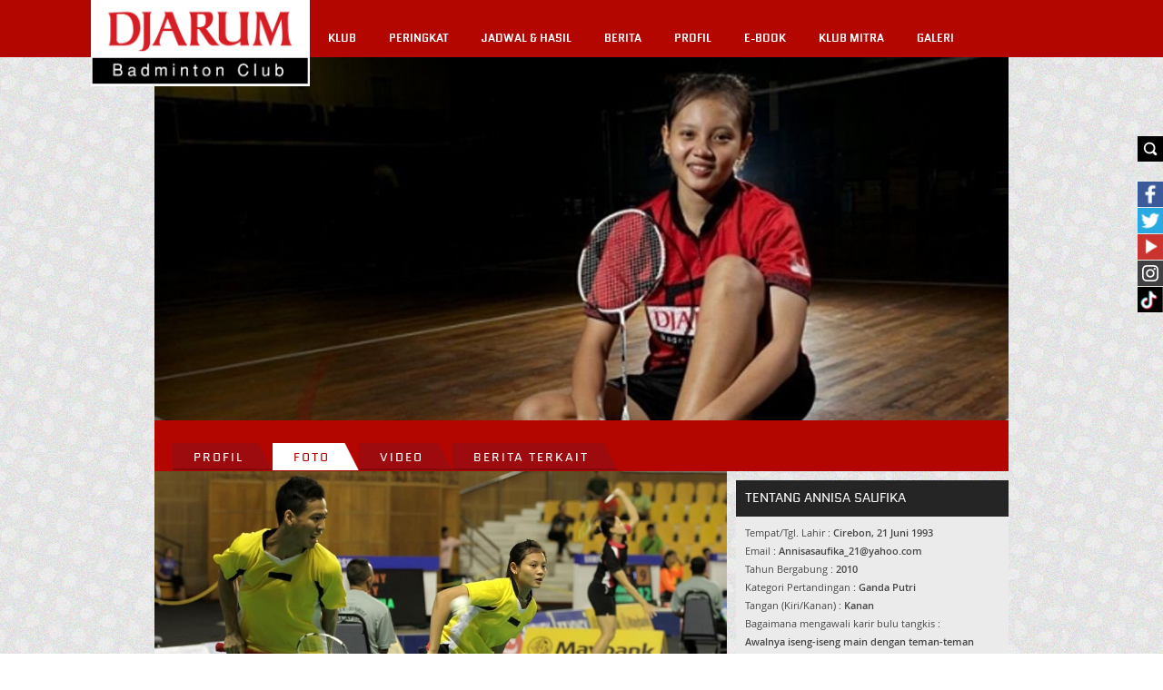

--- FILE ---
content_type: text/html; charset=UTF-8
request_url: https://pbdjarum.org/profil/alumni-foto/a/06ac2bba31521243c7/annisa_saufika/fb87568a49a2bec273/20
body_size: 34996
content:
<!DOCTYPE html><html xmlns="https://www.w3.org/1999/xhtml">
    <head>	
		<meta charset="UTF-8">
        <meta name="viewport" content="width=device-width, initial-scale=1, shrink-to-fit=no">
		<meta http-equiv="Cache-control" content="public">
		<meta name="facebook-domain-verification" content="nr4bufhmpiggbcho5g8xl9ikolx0vv" />
		<meta name="google-site-verification" content="jzdy2gcyr6QY8TWfS1zX0flpFs6Grt2ls56813bXp9I" />
		<meta name="google-site-verification" content="ANwQv3fJGn53V0qRc8AycYz85lZ7Bssq6ymSFUvO3rg" />
		    <meta name="dc2474e5cc31e5c03d581b43135af244" content="csrf_token">
		
				<meta content="651616364884459" property="fb:app_id">
				<meta content="100000005963189" property="fb:admins">
				<meta content="article" property="og:type">
				<meta content="https://pbdjarum.org/profil/alumni-foto/a/06ac2bba31521243c7/annisa_saufika/fb87568a49a2bec273/20" property="og:url">
				<meta property="og:title" content="PBDJARUM - Annisa Saufika" /> 
				<meta property="og:description" content=""/><meta http-equiv="Content-type" content="text/html; charset=utf-8" />
<meta name="robots" content="index,follow" />
<meta name="title" content="PBDJARUM - Annisa Saufika" />
<meta name="copyright" content="" />
<meta name="description" content="" />
<meta name="keywords" content="" />
        <title>PBDJARUM - Annisa Saufika</title>
        <link rel="shortcut icon" href="https://pbdjarum.org/public/images/favicon.ico">
        <link rel="stylesheet" href="https://cdnjs.cloudflare.com/ajax/libs/font-awesome/4.7.0/css/font-awesome.min.css">
        <link rel="stylesheet" type="text/css" href="https://pbdjarum.org/public/css/slick.css" integrity="sha384-WVjzI53UDFOxNlik4zsNHQW3/QLQmXPDfNUqCWYUY6PlHI11v0DHY327TxSaBOKQ" crossorigin="anonymous" media="screen">
        <link rel="stylesheet" type="text/css" href="https://pbdjarum.org/public/css/style.css?19"  crossorigin="anonymous" media="screen">
        <link rel="stylesheet" type="text/css" href="https://pbdjarum.org/public/beasiswa/assets/javascripts/datepicker/datepicker3.css" integrity="sha384-r8yZnLhnRx69epfBAp3qfZEt5pfGNq0KCGknSoH4AR0Cw0I/uX8koQsmYNHuBffx" crossorigin="anonymous">
    
        <link rel="stylesheet" type="text/css" href="https://pbdjarum.org/public/css/registrasi.css?13" crossorigin="anonymous" media="screen">
		 <link rel="stylesheet" type="text/css" href="https://pbdjarum.org/public/css/customeRegister.css?13"  crossorigin="anonymous" media="screen">
        <script src="https://pbdjarum.org/public/js/jquery-3.5.1.min.js" integrity="sha384-7qME0LLZ+oJJ6qFVkRenGLe6A5GzcqT7Xw5lfL+aOhpxCf+DMf3hIvXfAhZ+usi0" crossorigin="anonymous"></script>
		<script  type="text/javascript" src="https://pbdjarum.org/public/js/slick.min.js" integrity="sha384-6ti8KE5wzIQpsSxWGm4Y0UMBOvn7KmDPSnTI5JwrXPT0Boa59RICzM0yEqyPhSBI" crossorigin="anonymous"></script>
          <!-- Google Tag Manager -->
<script type="text/javascript" crossorigin="anonymous">(function(w,d,s,l,i){w[l]=w[l]||[];w[l].push({'gtm.start':
new Date().getTime(),event:'gtm.js'});var f=d.getElementsByTagName(s)[0],
j=d.createElement(s),dl=l!='dataLayer'?'&l='+l:'';j.async=true;j.src=
'https://www.googletagmanager.com/gtm.js?id='+i+dl;f.parentNode.insertBefore(j,f);
})(window,document,'script','dataLayer','GTM-KKMMVV');</script>
<!-- End Google Tag Manager -->

<!-- google pixel -->

<script>
!function (w, d, t) {
  w.TiktokAnalyticsObject=t;var ttq=w[t]=w[t]||[];ttq.methods=["page","track","identify","instances","debug","on","off","once","ready","alias","group","enableCookie","disableCookie"],ttq.setAndDefer=function(t,e){t[e]=function(){t.push([e].concat(Array.prototype.slice.call(arguments,0)))}};for(var i=0;i<ttq.methods.length;i++)ttq.setAndDefer(ttq,ttq.methods[i]);ttq.instance=function(t){for(var e=ttq._i[t]||[],n=0;n<ttq.methods.length;n++)ttq.setAndDefer(e,ttq.methods[n]);return e},ttq.load=function(e,n){var i="https://analytics.tiktok.com/i18n/pixel/events.js";ttq._i=ttq._i||{},ttq._i[e]=[],ttq._i[e]._u=i,ttq._t=ttq._t||{},ttq._t[e]=+new Date,ttq._o=ttq._o||{},ttq._o[e]=n||{},ttq._partner=ttq._partner||'GoogleTagManagerServer';var o=document.createElement("script");o.type="text/javascript",o.async=!0,o.src=i+"?sdkid="+e+"&lib="+t;var a=document.getElementsByTagName("script")[0];a.parentNode.insertBefore(o,a)};

  ttq.load('CPJBDVJC77U0TG5MFJ8G');
  ttq.page();
}(window, document, 'ttq');
</script>

<!-- end google pixel -->
                                <script crossorigin="anonymous">
                    var base_url="https://pbdjarum.org/";
                    </script>
<script type="application/ld+json" crossorigin="anonymous">
{
  "@context" : "https://schema.org",
  "@type" : "Organization",
  "url": "https://www.pbdjarum.org/",
  "logo": "https://www.pbdjarum.org/public/images/Logonw2.png",
  "sameAs" : [
    "https://www.facebook.com/pbdjrum",
    "https://www.facebook.com/pbdjrum",
    "https://www.instagram.com/pbdjarumofficial"
  ]
}
</script>
<!-- <iframe src="https://ovolo.gotrackier.io/pixel?av=689eea82d1cf77547b6475cc&txn_id=order_id&sale_amount=Amount" scrolling="no" frameborder="0"></iframe> -->

                </head>
<body style="background:url(https://pbdjarum.org/public/asstesprofile/images/bg-pattern.jpg);">
<!-- Google Tag Manager (noscript) -->
<noscript><iframe src="https://www.googletagmanager.com/ns.html?id=GTM-KKMMVV"
height="0" width="0" style="display:none;visibility:hidden"></iframe></noscript>
<!-- End Google Tag Manager (noscript) -->
		            <div class="search">
            <div class="searchbtnX">
                <form action="https://pbdjarum.org/search/artikel" id="searchxartikel" method="post" accept-charset="utf-8">
<input type="hidden" name="csrf_token" value="dc2474e5cc31e5c03d581b43135af244" />                                               
                <div class="searchBTN"><input type="image" src="https://pbdjarum.org/public/images/searchbtn.gif"/></div>
                <div class="searchINPUT">
                    <input type="text" name="searchx"/>
					
                </div>
                </form>                <div class="clear_all"></div>
            </div>
        </div>
            <div class="fb">            
            <div class="fbbtnX">                
                <div class="fbBTN"><input type="image" src="https://pbdjarum.org/public/images/fb.jpg"/></div>
                <div class="fbINPUT">
                    <div>
                      <span>
                          <a href="https://www.facebook.com/pages/PB-Djarum/136625593073972" target="_blank">
                              <img src="https://pbdjarum.org/public/images/fb_hover.jpg" height="28px;"/>
                          </a>
                      </span>
                    </div>
                </div>                
                <div class="clear_all"></div>
            </div>
        </div>
        <div class="twitter">
            <div class="twitterbtnX">                
                <div class="twitterBTN"><input type="image" src="https://pbdjarum.org/public/images/twitter.jpg"/></div>
                <div class="twitterINPUT">
                    <a href="https://twitter.com/PBDjarum" target="_blank">
                        <img src="https://pbdjarum.org/public/images/twitter_hover.jpg" height="28px;"/>
                    </a>
                </div>                
                <div class="clear_all"></div>
            </div>
        </div>
        <div class="ytube">
            <div class="ytubebtnX">                
                <div class="ytubeBTN">
                    <input type="image" src="https://pbdjarum.org/public/images/youtube.jpg"/></div>
                <div class="ytubeINPUT">
                    <a href="https://www.youtube.com/user/pbdjarum?sub_confirmation=1" target="_blank">
                        <img src="https://pbdjarum.org/public/images/ytube_hover.jpg" height="28px;"/>
                    </a>
                </div>                
                <div class="clear_all"></div>
            </div>
        </div>
        <div class="ig">
            <div class="igbtnX">                
                <div class="igINPUT">
                    <a href="https://www.instagram.com/pbdjarumofficial/" target="_blank">
                        <img src="https://pbdjarum.org/public/images/instagram_1.jpg" height="28px;"/>
                    </a>
                </div>                
                <div class="clear_all"></div>
            </div>
        </div>
		<div class="tiktok">
            <div class="tiktokbtnX">                
                <div class="tiktokINPUT">
                    <a href="https://vt.tiktok.com/ZSJ15BWD6/" target="_blank">
                        <img src="https://pbdjarum.org/public/images/tiktok.jpg" height="28px;"/>
                    </a>
                </div>                
                <div class="clear_all"></div>
            </div>
        </div>
        <div class="wrapper">
            <div class="header">
                <div class="headerblock">
                    <div class="logo"><a href="https://pbdjarum.org/"><img src="https://pbdjarum.org/public/images/logopbdjarum24.png" style="border-block-end: 2px solid #fff;border-right: 0.5px solid #fff;width: 240px;" border="0"/></a></div>
                    <div class="userblock">
                       &nbsp;
                    </div>
                    <div class="menublock">
<ul>
	<li class="xmenu"><a class="txmenu" href="https://pbdjarum.org/klub">KLUB</a>
		<ul>
			<li><div class="downarr"></div></li>
			<li><a href="https://pbdjarum.org/klub/visi-dan-misi/" >VISI & MISI</a></li>
			<li><a href="https://pbdjarum.org/klub/sejarah/" >SEJARAH</a></li>
			<li><a href="https://pbdjarum.org/klub/fasilitas/" >FASILITAS</a></li>
			  <li><a href="https://pbdjarum.org/klub/beasiswa-bulutangkis/" >BEASISWA BULUTANGKIS</a></li>
			<!--<li><a href="https://pbdjarum.org/klub/training-camp/" >TRAINING CAMP</a></li-->
			<li><a href="https://pbdjarum.org/klub/tips-latihan/" >TIPS LATIHAN</a></li>
			<li><a href="https://pbdjarum.org/klub/peta-karir/" >PETA KARIR</a></li>
			<!-- <li><a href="https://pbdjarum.org/klub/official/" >OFFICIAL</a></li>-->
			
			<!--li><a href="https://pbdjarum.org/klub/klub-rekanan/" >KLUB REKANAN</a></li-->
		</ul>
	</li>
	<!-- <li class="xmenu"><a class="txmenu" href="https://pbdjarum.org/livingdata/">LIVING DATA</a></li> -->
	<li class="xmenu"><a class="txmenu" href="https://pbdjarum.org/peringkat/">PERINGKAT</a></li>
	<li class="xmenu"><a class="txmenu" href="https://pbdjarum.org/jadwal-dan-hasil/">JADWAL & HASIL</a></li>
	<li class="xmenu"><a class="txmenu" href="https://pbdjarum.org/berita/">BERITA </a>
		<ul>
			<li><div class="downarr"></div></li>                       
						<li><a href="https://pbdjarum.org/berita/berita-terkini/" >BERITA TERKINI</a></li>
			<li><a href="https://pbdjarum.org/berita/sirkuit-nasional/" >SIRKUIT NASIONAL</a></li>
			<li><a href="https://pbdjarum.org/berita/turnamen-nasional/" >TURNAMEN NASIONAL</a></li>
			<li><a href="https://pbdjarum.org/berita/turnamen-internasional/" >TURNAMEN INTERNASIONAL</a></li>
			<li><a href="https://pbdjarum.org/berita/diluar-arena/" >DILUAR ARENA</a></li>
			<li><a href="https://pbdjarum.org/berita/wawancara/" >WAWANCARA</a></li>
			<li><a href="https://pbdjarum.org/berita/audisi-umum/" >AUDISI UMUM</a></li>
			<li><a href="https://pbdjarum.org/berita/inspiring-story/" >INSPIRING STORY</a></li>
			<li><a href="https://pbdjarum.org/berita/olimpiade-rio/" >OLIMPIADE RIO</a></li>
		</ul>
	</li>
	 <li class="xmenu"><a class="txmenu" href="https://pbdjarum.org/profil/">PROFIL</a>
		<ul>
			<li><div class="downarr"></div></li>
			<li><a href="https://pbdjarum.org/profil/official/" >OFFICIAL</a></li>
			<li><a href="https://pbdjarum.org/profil/pemain/" class="xmenuactive">PEMAIN</a></li>
			<li><a href="https://pbdjarum.org/profil/pelatih/" >PELATIH</a></li>
			<li><a href="https://pbdjarum.org/profil/hall_of_fame/" >HALL OF FAME</a></li>
			<li><a href="https://pbdjarum.org/profil/alumni/" >ALUMNI</a></li>
			<!--<li><a href="https://pbdjarum.org/profil/player-of-the-month/" >PLAYER OF THE MONTH</a></li>-->
		</ul>
	</li>
	<li class="xmenu"><a href="https://pbdjarum.org/ebook/lists/" class="txmenu">E-BOOK</a></li>
	 <li class="xmenu"><a href="https://pbdjarum.org/klubmitra/" class="txmenu">KLUB MITRA</a></li> 
		<li class="xmenu"><a class="txmenu" href="https://pbdjarum.org/galeri/">GALERI</a>
		<ul>
			<li><div class="downarr"></div></li>
			<li><a href="https://pbdjarum.org/galeri/foto/" >FOTO</a></li>
			<li><a href="https://pbdjarum.org/galeri/video/" >VIDEO</a></li>
			<li><a href="https://pbdjarum.org/galeri/tvc/" >TVC</a></li>
		</ul>
	</li>
</ul>                    </div>
                </div>
            </div>
            <div class="container">
                <div class="containerin">
<script type="text/javascript" src="https://pbdjarum.org/public/js/jquery.hoverdir.js"></script>
<script type="text/javascript" src="https://pbdjarum.org/public/js/modernizr-1.6.min.js"></script>
<div class="HeadImages">
		<img src="https://pbdjarum.org/public/images/profile/banner/18374b35f0407d0bbd12f6cd2665bc69.jpg"  title="Annisa Saufika" alt="Annisa Saufika" border="0"/>
</div>
<div class="cLine cfilter" id="detil">
	<div class="kombar">
		<a href="https://pbdjarum.org/profil/alumni/a/06ac2bba31521243c7/annisa-saufika#detil" ><span class="tabL"><span class="tabR"><span class="tabC">Profil</span></span></span></a>
		<a href="https://pbdjarum.org/profil/alumni-foto/a/06ac2bba31521243c7/annisa-saufika#detil"  class="activetab"><span class="tabL"><span class="tabR"><span class="tabC">Foto</span></span></span></a>
		<a href="https://pbdjarum.org/profil/alumni-video/a/06ac2bba31521243c7/annisa-saufika#detil" ><span class="tabL"><span class="tabR"><span class="tabC">Video</span></span></span></a>
		<a href="https://pbdjarum.org/profil/alumni-berita/a/06ac2bba31521243c7/annisa-saufika#detil" ><span class="tabL"><span class="tabR"><span class="tabC">Berita Terkait</span></span></span></a>
		<div class="clear_all"></div>
	</div>
</div><div class="cLine cdetil">
	<div class="cdetilL">
			
							<div><img src="https://pbdjarum.org/public/images/galeri/pic9677b62f64fe.jpg" border="0" width="100%"/></div>
							<div style="padding:10px 0;text-align:center;">Lukhi Apri Nugroho/Annisa Saufika</div>
								<div class="maincatblock4">
						<ul id="da-thumbs5" class="da-thumbs5">
							<li>
					<a href="https://pbdjarum.org/profil/alumni-foto/a/06ac2bba31521243c7/annisa-saufika/86827ff86cfa4b637e/20#detil">
						<span class="ximageBlock"><img src="https://pbdjarum.org/public/images/galeri/medium/ee4bbfa979aef80cfe1018ea3c5ad1a3.jpg" border="0"/></span>
						<div><span class="xtitle">ANNISA SAUFIKA</span><br/><span class="xmore">lihat detil</span></div>
					</a>
				</li>
							<li>
					<a href="https://pbdjarum.org/profil/alumni-foto/a/06ac2bba31521243c7/annisa-saufika/a681d68b7bfc8abbb7/20#detil">
						<span class="ximageBlock"><img src="https://pbdjarum.org/public/images/galeri/medium/a119f652985dc3a9704e0bf8973c4624.jpg" border="0"/></span>
						<div><span class="xtitle">ANNISA KELELAHAN</span><br/><span class="xmore">lihat detil</span></div>
					</a>
				</li>
							<li>
					<a href="https://pbdjarum.org/profil/alumni-foto/a/06ac2bba31521243c7/annisa-saufika/086c0bfd5bc26f6b1f/20#detil">
						<span class="ximageBlock"><img src="https://pbdjarum.org/public/images/galeri/medium/pic5e244c3a.jpg" border="0"/></span>
						<div><span class="xtitle">LUKHI MENAHAN SERANGAN LAWAN</span><br/><span class="xmore">lihat detil</span></div>
					</a>
				</li>
							<li>
					<a href="https://pbdjarum.org/profil/alumni-foto/a/06ac2bba31521243c7/annisa-saufika/43a99b7763b731e3df/20#detil">
						<span class="ximageBlock"><img src="https://pbdjarum.org/public/images/galeri/medium/pic349677b62f64.jpg" border="0"/></span>
						<div><span class="xtitle">LUKHI APRI NUGROHO/ANNISA SAUFIKA</span><br/><span class="xmore">lihat detil</span></div>
					</a>
				</li>
							<li>
					<a href="https://pbdjarum.org/profil/alumni-foto/a/06ac2bba31521243c7/annisa-saufika/da77d4e092e4827c2e/20#detil">
						<span class="ximageBlock"><img src="https://pbdjarum.org/public/images/galeri/medium/picfa2f490.jpg" border="0"/></span>
						<div><span class="xtitle">ANNISA SAAT MELAKUKAN SERVIS</span><br/><span class="xmore">lihat detil</span></div>
					</a>
				</li>
							<li>
					<a href="https://pbdjarum.org/profil/alumni-foto/a/06ac2bba31521243c7/annisa-saufika/418c998ca98969466b/20#detil">
						<span class="ximageBlock"><img src="https://pbdjarum.org/public/images/galeri/medium/pic8a695417.jpg" border="0"/></span>
						<div><span class="xtitle">EKSPRESI LUKHI/ANNISA SAAT BERHASIL MERAIH ANGKA</span><br/><span class="xmore">lihat detil</span></div>
					</a>
				</li>
							<li>
					<a href="https://pbdjarum.org/profil/alumni-foto/a/06ac2bba31521243c7/annisa-saufika/fb87568a49a2bec273/20#detil">
						<span class="ximageBlock"><img src="https://pbdjarum.org/public/images/galeri/medium/pic9677b62f64fe.jpg" border="0"/></span>
						<div><span class="xtitle">LUKHI APRI NUGROHO/ANNISA SAUFIKA</span><br/><span class="xmore">lihat detil</span></div>
					</a>
				</li>
							<li>
					<a href="https://pbdjarum.org/profil/alumni-foto/a/06ac2bba31521243c7/annisa-saufika/5858480e0dbbff270f/20#detil">
						<span class="ximageBlock"><img src="https://pbdjarum.org/public/images/galeri/medium/pic66950ac5c67d.jpg" border="0"/></span>
						<div><span class="xtitle">ANNISA MENJANGKAU SHUTTLECOCK</span><br/><span class="xmore">lihat detil</span></div>
					</a>
				</li>
							<li>
					<a href="https://pbdjarum.org/profil/alumni-foto/a/06ac2bba31521243c7/annisa-saufika/e1ba4f8b787150a8a0/20#detil">
						<span class="ximageBlock"><img src="https://pbdjarum.org/public/images/galeri/medium/pic5350ccd5.jpg" border="0"/></span>
						<div><span class="xtitle">ANNISA MEMERIKSA KONDISI SHUTTLECOCK</span><br/><span class="xmore">lihat detil</span></div>
					</a>
				</li>
							<li>
					<a href="https://pbdjarum.org/profil/alumni-foto/a/06ac2bba31521243c7/annisa-saufika/fa5447e9925d0d7f51/20#detil">
						<span class="ximageBlock"><img src="https://pbdjarum.org/public/images/galeri/medium/pica3386a2e.jpg" border="0"/></span>
						<div><span class="xtitle">ANNISA SAUFIKA JUMPING SMASH</span><br/><span class="xmore">lihat detil</span></div>
					</a>
				</li>
							<li>
					<a href="https://pbdjarum.org/profil/alumni-foto/a/06ac2bba31521243c7/annisa-saufika/2ef2a799b9e8fbabcb/20#detil">
						<span class="ximageBlock"><img src="https://pbdjarum.org/public/images/galeri/medium/picc9f13a22.jpg" border="0"/></span>
						<div><span class="xtitle">MENJANGKAU SHUTTLECOCK</span><br/><span class="xmore">lihat detil</span></div>
					</a>
				</li>
							<li>
					<a href="https://pbdjarum.org/profil/alumni-foto/a/06ac2bba31521243c7/annisa-saufika/a0098962bdc32851ec/20#detil">
						<span class="ximageBlock"><img src="https://pbdjarum.org/public/images/galeri/medium/pica00f9551.jpg" border="0"/></span>
						<div><span class="xtitle">RIZKY/ANNISA SAUFIKA MENJANGKAU SHUTTLECOCK</span><br/><span class="xmore">lihat detil</span></div>
					</a>
				</li>
						</ul>
			<div class="clear_all"></div>
			<div class="pagingblock"><div class="paging"><a href="https://pbdjarum.org/profil/alumni-foto/a/06ac2bba31521243c7/annisa_saufika/fb87568a49a2bec273" data-ci-pagination-page="1" rel="prev">&lt;</a><a href="https://pbdjarum.org/profil/alumni-foto/a/06ac2bba31521243c7/annisa_saufika/fb87568a49a2bec273" data-ci-pagination-page="1" rel="start">1</a><strong>2</strong><a href="https://pbdjarum.org/profil/alumni-foto/a/06ac2bba31521243c7/annisa_saufika/fb87568a49a2bec273/40" data-ci-pagination-page="3">3</a><a href="https://pbdjarum.org/profil/alumni-foto/a/06ac2bba31521243c7/annisa_saufika/fb87568a49a2bec273/40" data-ci-pagination-page="3" rel="next">&gt;</a></div></div>		</div>
	</div>
	<div class="cdetilR">
		<div class="cdetilRin">
			<div class="cdetilRin_nav">
				<div class="cdetilRin_nav_1 pov_title profile_left_title">TENTANG ANNISA SAUFIKA</div>
				<div class="clear_all"></div>
			</div>
			<div class="cdetilRin_content">
				<div style="margin:4px 10px;font-size:11px;line-height:20px;" class="tentangprofil">
					Tempat/Tgl. Lahir : <b>Cirebon, 21 Juni 1993</b><br/>
																				Email : <b>Annisasaufika_21@yahoo.com</b><br/>
															Tahun Bergabung : <b>2010</b><br/>
															Kategori Pertandingan : <b>Ganda Putri</b><br/>
										Tangan (Kiri/Kanan) : <b>Kanan</b><br/>
															Bagaimana mengawali karir bulu tangkis : <b><p>Awalnya iseng-iseng main dengan teman-teman sekolah</p></b><br/>
									</div>
			</div>
		</div>
		
		<div class="cdetilRin">
	<div class="cdetilRin_nav">
		<div class="cdetilRin_nav_1 pov_title">BERITA TERBARU</div>
		<div class="cdetilRin_nav_2 pov_next"><a href="https://pbdjarum.org/berita/berita-terkini/">lihat berita lainnya</a></div>
		<div class="clear_all"></div>
	</div>
	<div class="cdetilRin_content">
				<div class="cdetilRin_contentin">
			<div class="cdetilRin_contentin1"><a href="https://pbdjarum.org/berita/turnamen-internasional/20260116-india-open-2026-perjalanan-putri-kw-terhenti"><span><img src="https://pbdjarum.org/public/images/artikel/small/de3fae7e55327663358c3bd268ffe41b.jpeg" border="0"/></span></a></div>
			<div class="cdetilRin_contentin2">
				<div class="cdetilRin_contentin2_1">16 Januari 2026</div>
				<div class="lineblock3_2_in2_contentin2_2"><a href="https://pbdjarum.org/berita/turnamen-internasional/20260116-india-open-2026-perjalanan-putri-kw-terhenti">[India Open 2026] Perjalanan Putri KW Terhenti</a></div>
			</div>
			<div class="clear_all"></div>
		</div>
				<div class="cdetilRin_contentin">
			<div class="cdetilRin_contentin1"><a href="https://pbdjarum.org/berita/turnamen-internasional/20260116-india-open-2026-jonatan-genggam-tiket-semifinal"><span><img src="https://pbdjarum.org/public/images/artikel/small/b485912fdc1070c5438fbdcc57382a7a.jpeg" border="0"/></span></a></div>
			<div class="cdetilRin_contentin2">
				<div class="cdetilRin_contentin2_1">16 Januari 2026</div>
				<div class="lineblock3_2_in2_contentin2_2"><a href="https://pbdjarum.org/berita/turnamen-internasional/20260116-india-open-2026-jonatan-genggam-tiket-semifinal">[India Open 2026] Jonatan Genggam Tiket Semifinal</a></div>
			</div>
			<div class="clear_all"></div>
		</div>
				<div class="cdetilRin_contentin">
			<div class="cdetilRin_contentin1"><a href="https://pbdjarum.org/berita/turnamen-internasional/20260114-india-open-2026-jonatan-mulus-di-babak-pertama"><span><img src="https://pbdjarum.org/public/images/artikel/small/0a71dd9f8af96620dae491ee63d79be8.jpeg" border="0"/></span></a></div>
			<div class="cdetilRin_contentin2">
				<div class="cdetilRin_contentin2_1">14 Januari 2026</div>
				<div class="lineblock3_2_in2_contentin2_2"><a href="https://pbdjarum.org/berita/turnamen-internasional/20260114-india-open-2026-jonatan-mulus-di-babak-pertama">[India Open 2026] Jonatan Mulus di Babak Pertama</a></div>
			</div>
			<div class="clear_all"></div>
		</div>
			</div>
</div>		<div class="cdetilRin">
	<div class="cdetilRin_nav">
		<div class="cdetilRin_nav_1 pov_title">BERITA TERPOPULER</div>
		<div class="cdetilRin_nav_2 pov_next"><a href="https://pbdjarum.org/berita/berita-terkini/">lihat berita lainnya</a></div>
		<div class="clear_all"></div>
	</div>
	<div class="cdetilRin_content">
				<div class="cdetilRin_contentin">
			<div class="cdetilRin_contentin1"><a href="https://pbdjarum.org/berita/turnamen-internasional/a406598c141aada869/petronas-malaysia-open-2026-pesta-china-korea--dan-thailand"><span><img src="https://pbdjarum.org/public/images/artikel/small/f17b68670f49af26ec1ad0474e9d64af.jpg" border="0"/></span></a></div>
			<div class="cdetilRin_contentin2">
				<div class="cdetilRin_contentin2_1">11 Januari 2026</div>
				<div class="lineblock3_2_in2_contentin2_2"><a href="https://pbdjarum.org/berita/turnamen-internasional/a406598c141aada869/petronas-malaysia-open-2026-pesta-china-korea--dan-thailand">[Petronas Malaysia Open 2026] Pesta China, Korea  dan Thailand</a></div>
			</div>
			<div class="clear_all"></div>
		</div>
				<div class="cdetilRin_contentin">
			<div class="cdetilRin_contentin1"><a href="https://pbdjarum.org/berita/turnamen-internasional/b02d1efd88662fe6f7/petronas-malaysia-open-2026-fajarfikri-tembus-semifinal"><span><img src="https://pbdjarum.org/public/images/artikel/small/0c8dcf5d6a7c72ac7ec9863bcbc5c621.jpg" border="0"/></span></a></div>
			<div class="cdetilRin_contentin2">
				<div class="cdetilRin_contentin2_1">09 Januari 2026</div>
				<div class="lineblock3_2_in2_contentin2_2"><a href="https://pbdjarum.org/berita/turnamen-internasional/b02d1efd88662fe6f7/petronas-malaysia-open-2026-fajarfikri-tembus-semifinal">[Petronas Malaysia Open 2026] Fajar/Fikri Tembus Semifinal</a></div>
			</div>
			<div class="clear_all"></div>
		</div>
				<div class="cdetilRin_contentin">
			<div class="cdetilRin_contentin1"><a href="https://pbdjarum.org/berita/turnamen-internasional/ac81bc57b4a4352022/petronas-malaysia-open-2026-persiapan-fajarfikri-cukup-baik"><span><img src="https://pbdjarum.org/public/images/artikel/small/16a6069af1045c8a21ee698556ffdf6a.jpg" border="0"/></span></a></div>
			<div class="cdetilRin_contentin2">
				<div class="cdetilRin_contentin2_1">06 Januari 2026</div>
				<div class="lineblock3_2_in2_contentin2_2"><a href="https://pbdjarum.org/berita/turnamen-internasional/ac81bc57b4a4352022/petronas-malaysia-open-2026-persiapan-fajarfikri-cukup-baik">[Petronas Malaysia Open 2026] Persiapan Fajar/Fikri Cukup Baik</a></div>
			</div>
			<div class="clear_all"></div>
		</div>
			</div>
</div>
			</div>
	<div class="clear_all"></div>
</div>
<script type="text/javascript">
	$(function() { 
		$(' #da-thumbs5 > li ').each( function() { $(this).hoverdir(); } ); 
	});
</script>
                </div>
            </div>
            <iframe src="https://ovolo.gotrackier.io/pixel?av=689eea82d1cf77547b6475cc&txn_id=order_id&sale_amount=Amount" scrolling="no" frameborder="0" width="1" height="1"></iframe>
            <div class="footer">
                <div class="footertop">
                    <div class="footertopin">
                        <div class="logofoundation do_right"><a href="https://www.djarumfoundation.org/" target="_blank"><img src="https://pbdjarum.org/public/images/djarum_foundation.jpg" border="0"/></a></div>
                        <div class="clear_all"></div>
                    </div>
                </div>
                <div class="footerbtm">
                    <div class="footerbtmin">
                        <div class="do_left">Copyrights &copy; 2026 YAY DJARUM. All Rights Reserved.</div>
                        <div class="do_right footermenu">
                            <ul>
                                <li><a href="https://pbdjarum.org/contact-us">Contact Us</a></li>          
                                <li><a href="https://pbdjarum.org/sitemap">Sitemap</a></li>
                                <li><a href="https://pbdjarum.org/terms-conditions">Terms &amp; Conditions</a></li>
                                <li><a href="https://pbdjarum.org/privacy-policy">Privacy Policy</a></li>
                            </ul>
                            <div class="clear_all"></div>
                        </div>
                        <div class="clear_all"></div>
                    </div>
                </div>
            </div>
        </div>
	<div class="scrollToTop"><img src="https://pbdjarum.org/public/images/arr_tml_top.png" border="0"/></div>
	        <script type="text/javascript" integrity="sha384-k8mapP9xLogV0BkVY7rFYYMJ1T9fx4aYEr4/S0DN19yDB0uk4Wnhp37m8vuUnyQu" crossorigin="anonymous">
		  $(function(){
                    $(".PopXClose").click(function(){
                        $(".PopXBG").fadeOut();
                        $(".PopXCONTENT").hide();
                        $('#iframeyoutubebanner').remove();
                    });
                });   
			  function onYouTubeIframeAPIReady() {
                        var player;
                        player = new YT.Player('iframeyoutubebanner', {
                        playerVars: {
                            autoplay: 1
                        },
                        events: {
                            onReady: function(e) {
                            e.target.mute();
                            }
                        }
                        });
                        }
                      
			$(document).ready(function() {
                $('.closebtn').click(function() {
                        $('.popup-otp').fadeOut(function() {
                                $('.overlay').fadeOut();
                        });
                });
				$('.imagesmodal').attr('src','https://www.pbdjarum.org/public/images/popup/DF_HUT RI_72 480x480.gif'),
		
				
                $('.xmenu').hover(
                        function() {
                                $(this).children('ul').stop().slideDown();
                        }, function() {
                                $(this).children('ul').stop().slideUp();
                        }
                );
                $('.searchbtnX').hover(                        
                        function(){
							console.log('ddsds');
                                $('.search').stop(true).animate({right: 0}, 500);
                        },
                        function(){
							if($('input[name=searchx]').val()=='')
							{
                                $('.search').stop(true).animate({right: -172}, 500);
							}
                        }
                );
				
				$('.fbbtnX').hover(                        
                        function(){                            
                                $('.fb').stop(true).animate({right: -65}, 500);
                        },
                        function(){                            
                                $('.fb').stop(true).animate({right: -172}, 500);
                        }
                );
        
                $('.twitterbtnX').hover(                        
                        function(){                            
                                $('.twitter').stop(true).animate({right: -65}, 500);
                        },
                        function(){                            
                                $('.twitter').stop(true).animate({right: -172}, 500);
                        }
                );
        
                $('.ytubebtnX').hover(                        
                        function(){                            
                                $('.ytube').stop(true).animate({right: -65}, 500);
                        },
                        function(){                            
                                $('.ytube').stop(true).animate({right: -172}, 500);
                        }
                );

                $('.igbtnX').hover(                        
                        function(){                            
                                $('.ig').stop(true).animate({right: -65}, 500);
                        },
                        function(){                            
                                $('.ig').stop(true).animate({right: -172}, 500);
                        }
                );

				$('.tiktokbtnX').hover(                        
                        function(){                            
                                $('.tiktok').stop(true).animate({right: -65}, 500);
                        },
                        function(){                            
                                $('.tiktok').stop(true).animate({right: -172}, 500);
                        }
                );
				
                $('.search-btn-menu').hover(                        
                        function(){                            
                                $('.fb-right-menu').stop(true).animate({right: 0}, 500);
                        },
                        function(){                            
                                $('.fb-right-menu').stop(true).animate({right: -172}, 500);
                        }
                );
        
                $('#lnkUsernameMenu').click(
                        function() {
                                if( $('.username-container ul').is(":visible") ){
                                        $('.username-container ul').stop().slideUp();
                                }else{
                                        $('.username-container ul').stop().slideDown();
                                }
                        }
                );
               
                $('#lnkLoginSignupMenu').click(
                        function() {
                                if( $('.username-container ul').is(":visible") ){
                                        $('.username-container ul').stop().slideUp();
                                }else{
                                        $('.username-container ul').stop().slideDown();
                                }
                        }
                );
		
                $(window).scroll(function(){
                        if ($(this).scrollTop() > 200) {
                                $('.scrollToTop').addClass('goShow');
                        } else {
                                $('.scrollToTop').removeClass('goShow');
                        }
                });
                $('.scrollToTop').click(function(){
                        $('html, body').animate({scrollTop : 0},600);
                        return false;
                });
		
        });
        </script>
       <script src="https://platform.twitter.com/widgets.js" integrity="sha384-499SBD55kkmk6teLzQZZef8okF8ueqUOZzwFObzBjUBpRpLEotudfRvf2sD6fvsr" crossorigin="anonymous"></script>
        
	<script src="https://pbdjarum.org/public/js/parsleyjs/dist/parsley.min.js" type="text/javascript" integrity="sha384-8IdZsKUeeTS6zODIZf6sGVWjjUPo60zyeJSoSQ4EcANseQtctwkLxU/7Fc5Jnvd9" crossorigin="anonymous"></script>
    <script src="https://pbdjarum.org/public/js/parsleyjs/dist/i18n/id.js" type="text/javascript" integrity="sha384-ark6BPmz16tSKNmgNCFjvUaurcKzxhd2zRONQzbSddQgUO356xuw0wgEdkA3QV5n" crossorigin="anonymous"></script>
    <script src="https://pbdjarum.org/public/beasiswa/assets/javascripts/datepicker/bootstrap-datepicker.js" integrity="sha384-MIrThTRtjmS0IPpTF4jmLk6hQddGMgpNW5Fl+QQOifAvTHG6SASUwQCBXllzhHWV" crossorigin="anonymous"></script>
       <script  type="text/javascript" src="https://pbdjarum.org/public/js/registrasi.js?v30"></script>
	 </body>
</html>


--- FILE ---
content_type: application/javascript
request_url: https://pbdjarum.org/public/js/jquery.hoverdir.js
body_size: 2077
content:
(function(e,t,n){e.HoverDir=function(t,n){this.$el=e(n);this._init(t)};e.HoverDir.defaults={speed:300,easing:"linear",hoverDelay:0,inverse:false};e.HoverDir.prototype={_init:function(t){this.options=e.extend(true,{},e.HoverDir.defaults,t);this.transitionProp="all "+this.options.speed+"ms "+this.options.easing;this.support=Modernizr.csstransitions;this._loadEvents()},_loadEvents:function(){var t=this;this.$el.on("mouseenter.hoverdir, mouseleave.hoverdir",function(n){var r=e(this),i=r.find("div"),s=t._getDir(r,{x:n.pageX,y:n.pageY}),o=t._getStyle(s);if(n.type==="mouseenter"){i.hide().css(o.from);clearTimeout(t.tmhover);t.tmhover=setTimeout(function(){i.show(0,function(){var n=e(this);if(t.support){n.css("transition",t.transitionProp)}t._applyAnimation(n,o.to,t.options.speed)})},t.options.hoverDelay)}else{if(t.support){i.css("transition",t.transitionProp)}clearTimeout(t.tmhover);t._applyAnimation(i,o.from,t.options.speed)}})},_getDir:function(e,t){var n=e.width(),r=e.height(),i=(t.x-e.offset().left-n/2)*(n>r?r/n:1),s=(t.y-e.offset().top-r/2)*(r>n?n/r:1),o=Math.round((Math.atan2(s,i)*(180/Math.PI)+180)/90+3)%4;return o},_getStyle:function(e){var t,n,r={left:"0px",top:"-100%"},i={left:"0px",top:"100%"},s={left:"-100%",top:"0px"},o={left:"100%",top:"0px"},u={top:"0px"},a={left:"0px"};switch(e){case 0:t=!this.options.inverse?r:i;n=u;break;case 1:t=!this.options.inverse?o:s;n=a;break;case 2:t=!this.options.inverse?i:r;n=u;break;case 3:t=!this.options.inverse?s:o;n=a;break}return{from:t,to:n}},_applyAnimation:function(t,n,r){e.fn.applyStyle=this.support?e.fn.css:e.fn.animate;t.stop().applyStyle(n,e.extend(true,[],{duration:r+"ms"}))}};var r=function(e){if(t.console){t.console.error(e)}};e.fn.hoverdir=function(t){var n=e.data(this,"hoverdir");if(typeof t==="string"){var i=Array.prototype.slice.call(arguments,1);this.each(function(){if(!n){r("cannot call methods on hoverdir prior to initialization; "+"attempted to call method '"+t+"'");return}if(!e.isFunction(n[t])||t.charAt(0)==="_"){r("no such method '"+t+"' for hoverdir instance");return}n[t].apply(n,i)})}else{this.each(function(){if(n){n._init()}else{n=e.data(this,"hoverdir",new e.HoverDir(t,this))}})}return n}})(jQuery,window)